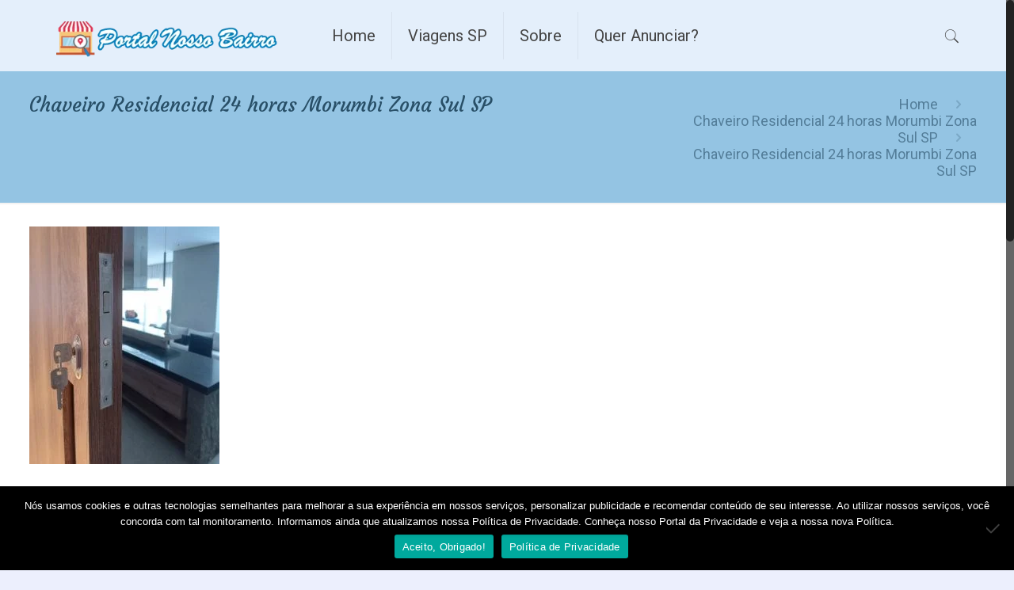

--- FILE ---
content_type: text/html; charset=utf-8
request_url: https://www.google.com/recaptcha/api2/aframe
body_size: 269
content:
<!DOCTYPE HTML><html><head><meta http-equiv="content-type" content="text/html; charset=UTF-8"></head><body><script nonce="nL8ZSZQj78-76Eq-gkAfWw">/** Anti-fraud and anti-abuse applications only. See google.com/recaptcha */ try{var clients={'sodar':'https://pagead2.googlesyndication.com/pagead/sodar?'};window.addEventListener("message",function(a){try{if(a.source===window.parent){var b=JSON.parse(a.data);var c=clients[b['id']];if(c){var d=document.createElement('img');d.src=c+b['params']+'&rc='+(localStorage.getItem("rc::a")?sessionStorage.getItem("rc::b"):"");window.document.body.appendChild(d);sessionStorage.setItem("rc::e",parseInt(sessionStorage.getItem("rc::e")||0)+1);localStorage.setItem("rc::h",'1768860409295');}}}catch(b){}});window.parent.postMessage("_grecaptcha_ready", "*");}catch(b){}</script></body></html>